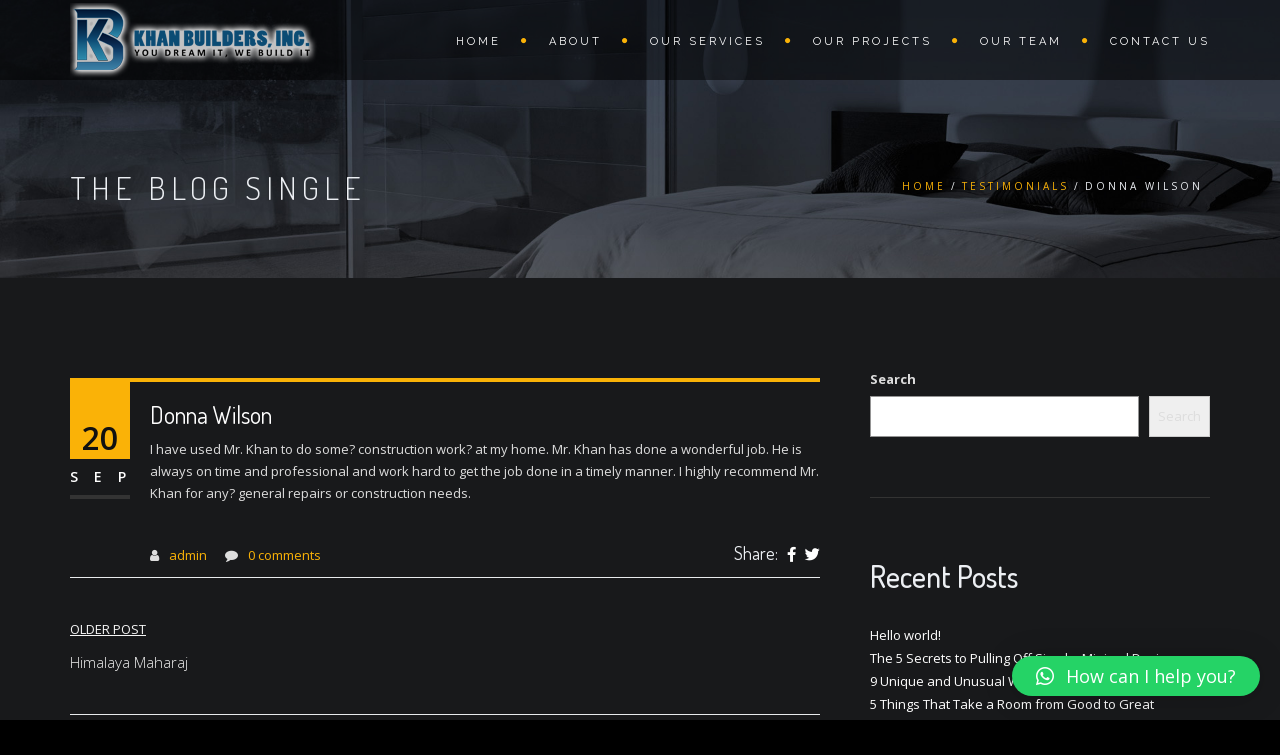

--- FILE ---
content_type: text/html; charset=UTF-8
request_url: https://khanbuildersinc.com/testimonial/onna-wilson/
body_size: 17916
content:
<!DOCTYPE html>
<!--[if IE 7]>
<html class="ie ie7" dir="ltr" lang="en-US"
	prefix="og: https://ogp.me/ns#" >
<![endif]-->
<!--[if gte IE 8]>
<html class="ie ie8 no-js lt-ie9" dir="ltr" lang="en-US"
	prefix="og: https://ogp.me/ns#" >    
<![endif]-->    
<!--[if !(IE 7) | !(gte IE 8) ]><!-->
<html dir="ltr" lang="en-US"
	prefix="og: https://ogp.me/ns#" >
<!--<![endif]-->
<head>
	<meta charset="UTF-8">
	<meta name="viewport" content="width=device-width, initial-scale=1, maximum-scale=1">
	<link rel="profile" href="http://gmpg.org/xfn/11">
	<link rel="pingback" href="https://khanbuildersinc.com/xmlrpc.php">	
	
    <!-- Favicons
    ================================================== -->
    <link rel="shortcut icon" type="image/x-icon" href="https://khanbuildersinc.com/wp-content/uploads/2022/06/log.png">	
	
<title>Donna Wilson - Khan Builders Inc</title>
	<style>img:is([sizes="auto" i], [sizes^="auto," i]) { contain-intrinsic-size: 3000px 1500px }</style>
	
		<!-- All in One SEO 4.3.8 - aioseo.com -->
		<meta name="description" content="I have used Mr. Khan to do some? construction work? at my home. Mr. Khan has done a wonderful job. He is always on time and professional and work hard to get the job done in a timely manner. I highly recommend Mr. Khan for any? general repairs or construction needs." />
		<meta name="robots" content="max-image-preview:large" />
		<link rel="canonical" href="https://khanbuildersinc.com/testimonial/onna-wilson/" />
		<meta name="generator" content="All in One SEO (AIOSEO) 4.3.8" />
		<meta property="og:locale" content="en_US" />
		<meta property="og:site_name" content="Khan Builders Inc - Your Dream It, We Build It" />
		<meta property="og:type" content="article" />
		<meta property="og:title" content="Donna Wilson - Khan Builders Inc" />
		<meta property="og:description" content="I have used Mr. Khan to do some? construction work? at my home. Mr. Khan has done a wonderful job. He is always on time and professional and work hard to get the job done in a timely manner. I highly recommend Mr. Khan for any? general repairs or construction needs." />
		<meta property="og:url" content="https://khanbuildersinc.com/testimonial/onna-wilson/" />
		<meta property="article:published_time" content="2022-09-20T12:01:28+00:00" />
		<meta property="article:modified_time" content="2022-09-20T12:03:10+00:00" />
		<meta name="twitter:card" content="summary" />
		<meta name="twitter:title" content="Donna Wilson - Khan Builders Inc" />
		<meta name="twitter:description" content="I have used Mr. Khan to do some? construction work? at my home. Mr. Khan has done a wonderful job. He is always on time and professional and work hard to get the job done in a timely manner. I highly recommend Mr. Khan for any? general repairs or construction needs." />
		<script type="application/ld+json" class="aioseo-schema">
			{"@context":"https:\/\/schema.org","@graph":[{"@type":"BreadcrumbList","@id":"https:\/\/khanbuildersinc.com\/testimonial\/onna-wilson\/#breadcrumblist","itemListElement":[{"@type":"ListItem","@id":"https:\/\/khanbuildersinc.com\/#listItem","position":1,"item":{"@type":"WebPage","@id":"https:\/\/khanbuildersinc.com\/","name":"Home","description":"Khan Builders is a privately held construction company based in Miramar, FL. We offer services to homes and businesses across the area. Call to get started!","url":"https:\/\/khanbuildersinc.com\/"},"nextItem":"https:\/\/khanbuildersinc.com\/testimonial\/onna-wilson\/#listItem"},{"@type":"ListItem","@id":"https:\/\/khanbuildersinc.com\/testimonial\/onna-wilson\/#listItem","position":2,"item":{"@type":"WebPage","@id":"https:\/\/khanbuildersinc.com\/testimonial\/onna-wilson\/","name":"Donna Wilson","description":"I have used Mr. Khan to do some? construction work? at my home. Mr. Khan has done a wonderful job. He is always on time and professional and work hard to get the job done in a timely manner. I highly recommend Mr. Khan for any? general repairs or construction needs.","url":"https:\/\/khanbuildersinc.com\/testimonial\/onna-wilson\/"},"previousItem":"https:\/\/khanbuildersinc.com\/#listItem"}]},{"@type":"Organization","@id":"https:\/\/khanbuildersinc.com\/#organization","name":"Khan Builders, Inc","url":"https:\/\/khanbuildersinc.com\/"},{"@type":"Person","@id":"https:\/\/khanbuildersinc.com\/author\/admin\/#author","url":"https:\/\/khanbuildersinc.com\/author\/admin\/","name":"admin","image":{"@type":"ImageObject","@id":"https:\/\/khanbuildersinc.com\/testimonial\/onna-wilson\/#authorImage","url":"https:\/\/secure.gravatar.com\/avatar\/de1008077f8e1ca4096ad7e83fa31fc4b8587a7352b062bbca9dfe8c1826d0a3?s=96&d=mm&r=g","width":96,"height":96,"caption":"admin"}},{"@type":"WebPage","@id":"https:\/\/khanbuildersinc.com\/testimonial\/onna-wilson\/#webpage","url":"https:\/\/khanbuildersinc.com\/testimonial\/onna-wilson\/","name":"Donna Wilson - Khan Builders Inc","description":"I have used Mr. Khan to do some? construction work? at my home. Mr. Khan has done a wonderful job. He is always on time and professional and work hard to get the job done in a timely manner. I highly recommend Mr. Khan for any? general repairs or construction needs.","inLanguage":"en-US","isPartOf":{"@id":"https:\/\/khanbuildersinc.com\/#website"},"breadcrumb":{"@id":"https:\/\/khanbuildersinc.com\/testimonial\/onna-wilson\/#breadcrumblist"},"author":{"@id":"https:\/\/khanbuildersinc.com\/author\/admin\/#author"},"creator":{"@id":"https:\/\/khanbuildersinc.com\/author\/admin\/#author"},"datePublished":"2022-09-20T12:01:28+00:00","dateModified":"2022-09-20T12:03:10+00:00"},{"@type":"WebSite","@id":"https:\/\/khanbuildersinc.com\/#website","url":"https:\/\/khanbuildersinc.com\/","name":"Khan Builders Inc","description":"Your Dream It, We Build It","inLanguage":"en-US","publisher":{"@id":"https:\/\/khanbuildersinc.com\/#organization"}}]}
		</script>
		<!-- All in One SEO -->

<link rel='dns-prefetch' href='//maps.googleapis.com' />
<link rel='dns-prefetch' href='//fonts.googleapis.com' />
<link rel="alternate" type="application/rss+xml" title="Khan Builders Inc &raquo; Feed" href="https://khanbuildersinc.com/feed/" />
<link rel="alternate" type="application/rss+xml" title="Khan Builders Inc &raquo; Comments Feed" href="https://khanbuildersinc.com/comments/feed/" />
<link rel="alternate" type="application/rss+xml" title="Khan Builders Inc &raquo; Donna Wilson Comments Feed" href="https://khanbuildersinc.com/testimonial/onna-wilson/feed/" />
<script type="text/javascript">
/* <![CDATA[ */
window._wpemojiSettings = {"baseUrl":"https:\/\/s.w.org\/images\/core\/emoji\/16.0.1\/72x72\/","ext":".png","svgUrl":"https:\/\/s.w.org\/images\/core\/emoji\/16.0.1\/svg\/","svgExt":".svg","source":{"concatemoji":"https:\/\/khanbuildersinc.com\/wp-includes\/js\/wp-emoji-release.min.js?ver=6.8.3"}};
/*! This file is auto-generated */
!function(s,n){var o,i,e;function c(e){try{var t={supportTests:e,timestamp:(new Date).valueOf()};sessionStorage.setItem(o,JSON.stringify(t))}catch(e){}}function p(e,t,n){e.clearRect(0,0,e.canvas.width,e.canvas.height),e.fillText(t,0,0);var t=new Uint32Array(e.getImageData(0,0,e.canvas.width,e.canvas.height).data),a=(e.clearRect(0,0,e.canvas.width,e.canvas.height),e.fillText(n,0,0),new Uint32Array(e.getImageData(0,0,e.canvas.width,e.canvas.height).data));return t.every(function(e,t){return e===a[t]})}function u(e,t){e.clearRect(0,0,e.canvas.width,e.canvas.height),e.fillText(t,0,0);for(var n=e.getImageData(16,16,1,1),a=0;a<n.data.length;a++)if(0!==n.data[a])return!1;return!0}function f(e,t,n,a){switch(t){case"flag":return n(e,"\ud83c\udff3\ufe0f\u200d\u26a7\ufe0f","\ud83c\udff3\ufe0f\u200b\u26a7\ufe0f")?!1:!n(e,"\ud83c\udde8\ud83c\uddf6","\ud83c\udde8\u200b\ud83c\uddf6")&&!n(e,"\ud83c\udff4\udb40\udc67\udb40\udc62\udb40\udc65\udb40\udc6e\udb40\udc67\udb40\udc7f","\ud83c\udff4\u200b\udb40\udc67\u200b\udb40\udc62\u200b\udb40\udc65\u200b\udb40\udc6e\u200b\udb40\udc67\u200b\udb40\udc7f");case"emoji":return!a(e,"\ud83e\udedf")}return!1}function g(e,t,n,a){var r="undefined"!=typeof WorkerGlobalScope&&self instanceof WorkerGlobalScope?new OffscreenCanvas(300,150):s.createElement("canvas"),o=r.getContext("2d",{willReadFrequently:!0}),i=(o.textBaseline="top",o.font="600 32px Arial",{});return e.forEach(function(e){i[e]=t(o,e,n,a)}),i}function t(e){var t=s.createElement("script");t.src=e,t.defer=!0,s.head.appendChild(t)}"undefined"!=typeof Promise&&(o="wpEmojiSettingsSupports",i=["flag","emoji"],n.supports={everything:!0,everythingExceptFlag:!0},e=new Promise(function(e){s.addEventListener("DOMContentLoaded",e,{once:!0})}),new Promise(function(t){var n=function(){try{var e=JSON.parse(sessionStorage.getItem(o));if("object"==typeof e&&"number"==typeof e.timestamp&&(new Date).valueOf()<e.timestamp+604800&&"object"==typeof e.supportTests)return e.supportTests}catch(e){}return null}();if(!n){if("undefined"!=typeof Worker&&"undefined"!=typeof OffscreenCanvas&&"undefined"!=typeof URL&&URL.createObjectURL&&"undefined"!=typeof Blob)try{var e="postMessage("+g.toString()+"("+[JSON.stringify(i),f.toString(),p.toString(),u.toString()].join(",")+"));",a=new Blob([e],{type:"text/javascript"}),r=new Worker(URL.createObjectURL(a),{name:"wpTestEmojiSupports"});return void(r.onmessage=function(e){c(n=e.data),r.terminate(),t(n)})}catch(e){}c(n=g(i,f,p,u))}t(n)}).then(function(e){for(var t in e)n.supports[t]=e[t],n.supports.everything=n.supports.everything&&n.supports[t],"flag"!==t&&(n.supports.everythingExceptFlag=n.supports.everythingExceptFlag&&n.supports[t]);n.supports.everythingExceptFlag=n.supports.everythingExceptFlag&&!n.supports.flag,n.DOMReady=!1,n.readyCallback=function(){n.DOMReady=!0}}).then(function(){return e}).then(function(){var e;n.supports.everything||(n.readyCallback(),(e=n.source||{}).concatemoji?t(e.concatemoji):e.wpemoji&&e.twemoji&&(t(e.twemoji),t(e.wpemoji)))}))}((window,document),window._wpemojiSettings);
/* ]]> */
</script>

<style id='wp-emoji-styles-inline-css' type='text/css'>

	img.wp-smiley, img.emoji {
		display: inline !important;
		border: none !important;
		box-shadow: none !important;
		height: 1em !important;
		width: 1em !important;
		margin: 0 0.07em !important;
		vertical-align: -0.1em !important;
		background: none !important;
		padding: 0 !important;
	}
</style>
<link rel='stylesheet' id='wp-block-library-css' href='https://khanbuildersinc.com/wp-includes/css/dist/block-library/style.min.css?ver=6.8.3' type='text/css' media='all' />
<style id='wp-block-library-theme-inline-css' type='text/css'>
.wp-block-audio :where(figcaption){color:#555;font-size:13px;text-align:center}.is-dark-theme .wp-block-audio :where(figcaption){color:#ffffffa6}.wp-block-audio{margin:0 0 1em}.wp-block-code{border:1px solid #ccc;border-radius:4px;font-family:Menlo,Consolas,monaco,monospace;padding:.8em 1em}.wp-block-embed :where(figcaption){color:#555;font-size:13px;text-align:center}.is-dark-theme .wp-block-embed :where(figcaption){color:#ffffffa6}.wp-block-embed{margin:0 0 1em}.blocks-gallery-caption{color:#555;font-size:13px;text-align:center}.is-dark-theme .blocks-gallery-caption{color:#ffffffa6}:root :where(.wp-block-image figcaption){color:#555;font-size:13px;text-align:center}.is-dark-theme :root :where(.wp-block-image figcaption){color:#ffffffa6}.wp-block-image{margin:0 0 1em}.wp-block-pullquote{border-bottom:4px solid;border-top:4px solid;color:currentColor;margin-bottom:1.75em}.wp-block-pullquote cite,.wp-block-pullquote footer,.wp-block-pullquote__citation{color:currentColor;font-size:.8125em;font-style:normal;text-transform:uppercase}.wp-block-quote{border-left:.25em solid;margin:0 0 1.75em;padding-left:1em}.wp-block-quote cite,.wp-block-quote footer{color:currentColor;font-size:.8125em;font-style:normal;position:relative}.wp-block-quote:where(.has-text-align-right){border-left:none;border-right:.25em solid;padding-left:0;padding-right:1em}.wp-block-quote:where(.has-text-align-center){border:none;padding-left:0}.wp-block-quote.is-large,.wp-block-quote.is-style-large,.wp-block-quote:where(.is-style-plain){border:none}.wp-block-search .wp-block-search__label{font-weight:700}.wp-block-search__button{border:1px solid #ccc;padding:.375em .625em}:where(.wp-block-group.has-background){padding:1.25em 2.375em}.wp-block-separator.has-css-opacity{opacity:.4}.wp-block-separator{border:none;border-bottom:2px solid;margin-left:auto;margin-right:auto}.wp-block-separator.has-alpha-channel-opacity{opacity:1}.wp-block-separator:not(.is-style-wide):not(.is-style-dots){width:100px}.wp-block-separator.has-background:not(.is-style-dots){border-bottom:none;height:1px}.wp-block-separator.has-background:not(.is-style-wide):not(.is-style-dots){height:2px}.wp-block-table{margin:0 0 1em}.wp-block-table td,.wp-block-table th{word-break:normal}.wp-block-table :where(figcaption){color:#555;font-size:13px;text-align:center}.is-dark-theme .wp-block-table :where(figcaption){color:#ffffffa6}.wp-block-video :where(figcaption){color:#555;font-size:13px;text-align:center}.is-dark-theme .wp-block-video :where(figcaption){color:#ffffffa6}.wp-block-video{margin:0 0 1em}:root :where(.wp-block-template-part.has-background){margin-bottom:0;margin-top:0;padding:1.25em 2.375em}
</style>
<style id='classic-theme-styles-inline-css' type='text/css'>
/*! This file is auto-generated */
.wp-block-button__link{color:#fff;background-color:#32373c;border-radius:9999px;box-shadow:none;text-decoration:none;padding:calc(.667em + 2px) calc(1.333em + 2px);font-size:1.125em}.wp-block-file__button{background:#32373c;color:#fff;text-decoration:none}
</style>
<link rel='stylesheet' id='wc-blocks-vendors-style-css' href='https://khanbuildersinc.com/wp-content/plugins/woocommerce/packages/woocommerce-blocks/build/wc-blocks-vendors-style.css?ver=9.6.6' type='text/css' media='all' />
<link rel='stylesheet' id='wc-blocks-style-css' href='https://khanbuildersinc.com/wp-content/plugins/woocommerce/packages/woocommerce-blocks/build/wc-blocks-style.css?ver=9.6.6' type='text/css' media='all' />
<style id='global-styles-inline-css' type='text/css'>
:root{--wp--preset--aspect-ratio--square: 1;--wp--preset--aspect-ratio--4-3: 4/3;--wp--preset--aspect-ratio--3-4: 3/4;--wp--preset--aspect-ratio--3-2: 3/2;--wp--preset--aspect-ratio--2-3: 2/3;--wp--preset--aspect-ratio--16-9: 16/9;--wp--preset--aspect-ratio--9-16: 9/16;--wp--preset--color--black: #000000;--wp--preset--color--cyan-bluish-gray: #abb8c3;--wp--preset--color--white: #ffffff;--wp--preset--color--pale-pink: #f78da7;--wp--preset--color--vivid-red: #cf2e2e;--wp--preset--color--luminous-vivid-orange: #ff6900;--wp--preset--color--luminous-vivid-amber: #fcb900;--wp--preset--color--light-green-cyan: #7bdcb5;--wp--preset--color--vivid-green-cyan: #00d084;--wp--preset--color--pale-cyan-blue: #8ed1fc;--wp--preset--color--vivid-cyan-blue: #0693e3;--wp--preset--color--vivid-purple: #9b51e0;--wp--preset--gradient--vivid-cyan-blue-to-vivid-purple: linear-gradient(135deg,rgba(6,147,227,1) 0%,rgb(155,81,224) 100%);--wp--preset--gradient--light-green-cyan-to-vivid-green-cyan: linear-gradient(135deg,rgb(122,220,180) 0%,rgb(0,208,130) 100%);--wp--preset--gradient--luminous-vivid-amber-to-luminous-vivid-orange: linear-gradient(135deg,rgba(252,185,0,1) 0%,rgba(255,105,0,1) 100%);--wp--preset--gradient--luminous-vivid-orange-to-vivid-red: linear-gradient(135deg,rgba(255,105,0,1) 0%,rgb(207,46,46) 100%);--wp--preset--gradient--very-light-gray-to-cyan-bluish-gray: linear-gradient(135deg,rgb(238,238,238) 0%,rgb(169,184,195) 100%);--wp--preset--gradient--cool-to-warm-spectrum: linear-gradient(135deg,rgb(74,234,220) 0%,rgb(151,120,209) 20%,rgb(207,42,186) 40%,rgb(238,44,130) 60%,rgb(251,105,98) 80%,rgb(254,248,76) 100%);--wp--preset--gradient--blush-light-purple: linear-gradient(135deg,rgb(255,206,236) 0%,rgb(152,150,240) 100%);--wp--preset--gradient--blush-bordeaux: linear-gradient(135deg,rgb(254,205,165) 0%,rgb(254,45,45) 50%,rgb(107,0,62) 100%);--wp--preset--gradient--luminous-dusk: linear-gradient(135deg,rgb(255,203,112) 0%,rgb(199,81,192) 50%,rgb(65,88,208) 100%);--wp--preset--gradient--pale-ocean: linear-gradient(135deg,rgb(255,245,203) 0%,rgb(182,227,212) 50%,rgb(51,167,181) 100%);--wp--preset--gradient--electric-grass: linear-gradient(135deg,rgb(202,248,128) 0%,rgb(113,206,126) 100%);--wp--preset--gradient--midnight: linear-gradient(135deg,rgb(2,3,129) 0%,rgb(40,116,252) 100%);--wp--preset--font-size--small: 13px;--wp--preset--font-size--medium: 20px;--wp--preset--font-size--large: 36px;--wp--preset--font-size--x-large: 42px;--wp--preset--spacing--20: 0.44rem;--wp--preset--spacing--30: 0.67rem;--wp--preset--spacing--40: 1rem;--wp--preset--spacing--50: 1.5rem;--wp--preset--spacing--60: 2.25rem;--wp--preset--spacing--70: 3.38rem;--wp--preset--spacing--80: 5.06rem;--wp--preset--shadow--natural: 6px 6px 9px rgba(0, 0, 0, 0.2);--wp--preset--shadow--deep: 12px 12px 50px rgba(0, 0, 0, 0.4);--wp--preset--shadow--sharp: 6px 6px 0px rgba(0, 0, 0, 0.2);--wp--preset--shadow--outlined: 6px 6px 0px -3px rgba(255, 255, 255, 1), 6px 6px rgba(0, 0, 0, 1);--wp--preset--shadow--crisp: 6px 6px 0px rgba(0, 0, 0, 1);}:where(.is-layout-flex){gap: 0.5em;}:where(.is-layout-grid){gap: 0.5em;}body .is-layout-flex{display: flex;}.is-layout-flex{flex-wrap: wrap;align-items: center;}.is-layout-flex > :is(*, div){margin: 0;}body .is-layout-grid{display: grid;}.is-layout-grid > :is(*, div){margin: 0;}:where(.wp-block-columns.is-layout-flex){gap: 2em;}:where(.wp-block-columns.is-layout-grid){gap: 2em;}:where(.wp-block-post-template.is-layout-flex){gap: 1.25em;}:where(.wp-block-post-template.is-layout-grid){gap: 1.25em;}.has-black-color{color: var(--wp--preset--color--black) !important;}.has-cyan-bluish-gray-color{color: var(--wp--preset--color--cyan-bluish-gray) !important;}.has-white-color{color: var(--wp--preset--color--white) !important;}.has-pale-pink-color{color: var(--wp--preset--color--pale-pink) !important;}.has-vivid-red-color{color: var(--wp--preset--color--vivid-red) !important;}.has-luminous-vivid-orange-color{color: var(--wp--preset--color--luminous-vivid-orange) !important;}.has-luminous-vivid-amber-color{color: var(--wp--preset--color--luminous-vivid-amber) !important;}.has-light-green-cyan-color{color: var(--wp--preset--color--light-green-cyan) !important;}.has-vivid-green-cyan-color{color: var(--wp--preset--color--vivid-green-cyan) !important;}.has-pale-cyan-blue-color{color: var(--wp--preset--color--pale-cyan-blue) !important;}.has-vivid-cyan-blue-color{color: var(--wp--preset--color--vivid-cyan-blue) !important;}.has-vivid-purple-color{color: var(--wp--preset--color--vivid-purple) !important;}.has-black-background-color{background-color: var(--wp--preset--color--black) !important;}.has-cyan-bluish-gray-background-color{background-color: var(--wp--preset--color--cyan-bluish-gray) !important;}.has-white-background-color{background-color: var(--wp--preset--color--white) !important;}.has-pale-pink-background-color{background-color: var(--wp--preset--color--pale-pink) !important;}.has-vivid-red-background-color{background-color: var(--wp--preset--color--vivid-red) !important;}.has-luminous-vivid-orange-background-color{background-color: var(--wp--preset--color--luminous-vivid-orange) !important;}.has-luminous-vivid-amber-background-color{background-color: var(--wp--preset--color--luminous-vivid-amber) !important;}.has-light-green-cyan-background-color{background-color: var(--wp--preset--color--light-green-cyan) !important;}.has-vivid-green-cyan-background-color{background-color: var(--wp--preset--color--vivid-green-cyan) !important;}.has-pale-cyan-blue-background-color{background-color: var(--wp--preset--color--pale-cyan-blue) !important;}.has-vivid-cyan-blue-background-color{background-color: var(--wp--preset--color--vivid-cyan-blue) !important;}.has-vivid-purple-background-color{background-color: var(--wp--preset--color--vivid-purple) !important;}.has-black-border-color{border-color: var(--wp--preset--color--black) !important;}.has-cyan-bluish-gray-border-color{border-color: var(--wp--preset--color--cyan-bluish-gray) !important;}.has-white-border-color{border-color: var(--wp--preset--color--white) !important;}.has-pale-pink-border-color{border-color: var(--wp--preset--color--pale-pink) !important;}.has-vivid-red-border-color{border-color: var(--wp--preset--color--vivid-red) !important;}.has-luminous-vivid-orange-border-color{border-color: var(--wp--preset--color--luminous-vivid-orange) !important;}.has-luminous-vivid-amber-border-color{border-color: var(--wp--preset--color--luminous-vivid-amber) !important;}.has-light-green-cyan-border-color{border-color: var(--wp--preset--color--light-green-cyan) !important;}.has-vivid-green-cyan-border-color{border-color: var(--wp--preset--color--vivid-green-cyan) !important;}.has-pale-cyan-blue-border-color{border-color: var(--wp--preset--color--pale-cyan-blue) !important;}.has-vivid-cyan-blue-border-color{border-color: var(--wp--preset--color--vivid-cyan-blue) !important;}.has-vivid-purple-border-color{border-color: var(--wp--preset--color--vivid-purple) !important;}.has-vivid-cyan-blue-to-vivid-purple-gradient-background{background: var(--wp--preset--gradient--vivid-cyan-blue-to-vivid-purple) !important;}.has-light-green-cyan-to-vivid-green-cyan-gradient-background{background: var(--wp--preset--gradient--light-green-cyan-to-vivid-green-cyan) !important;}.has-luminous-vivid-amber-to-luminous-vivid-orange-gradient-background{background: var(--wp--preset--gradient--luminous-vivid-amber-to-luminous-vivid-orange) !important;}.has-luminous-vivid-orange-to-vivid-red-gradient-background{background: var(--wp--preset--gradient--luminous-vivid-orange-to-vivid-red) !important;}.has-very-light-gray-to-cyan-bluish-gray-gradient-background{background: var(--wp--preset--gradient--very-light-gray-to-cyan-bluish-gray) !important;}.has-cool-to-warm-spectrum-gradient-background{background: var(--wp--preset--gradient--cool-to-warm-spectrum) !important;}.has-blush-light-purple-gradient-background{background: var(--wp--preset--gradient--blush-light-purple) !important;}.has-blush-bordeaux-gradient-background{background: var(--wp--preset--gradient--blush-bordeaux) !important;}.has-luminous-dusk-gradient-background{background: var(--wp--preset--gradient--luminous-dusk) !important;}.has-pale-ocean-gradient-background{background: var(--wp--preset--gradient--pale-ocean) !important;}.has-electric-grass-gradient-background{background: var(--wp--preset--gradient--electric-grass) !important;}.has-midnight-gradient-background{background: var(--wp--preset--gradient--midnight) !important;}.has-small-font-size{font-size: var(--wp--preset--font-size--small) !important;}.has-medium-font-size{font-size: var(--wp--preset--font-size--medium) !important;}.has-large-font-size{font-size: var(--wp--preset--font-size--large) !important;}.has-x-large-font-size{font-size: var(--wp--preset--font-size--x-large) !important;}
:where(.wp-block-post-template.is-layout-flex){gap: 1.25em;}:where(.wp-block-post-template.is-layout-grid){gap: 1.25em;}
:where(.wp-block-columns.is-layout-flex){gap: 2em;}:where(.wp-block-columns.is-layout-grid){gap: 2em;}
:root :where(.wp-block-pullquote){font-size: 1.5em;line-height: 1.6;}
</style>
<link rel='stylesheet' id='contact-form-7-css' href='https://khanbuildersinc.com/wp-content/plugins/contact-form-7/includes/css/styles.css?ver=5.7.6' type='text/css' media='all' />
<link rel='stylesheet' id='redux-extendify-styles-css' href='https://khanbuildersinc.com/wp-content/plugins/redux-framework/redux-core/assets/css/extendify-utilities.css?ver=4.4.1' type='text/css' media='all' />
<link rel='stylesheet' id='woocommerce-layout-css' href='https://khanbuildersinc.com/wp-content/plugins/woocommerce/assets/css/woocommerce-layout.css?ver=7.5.1' type='text/css' media='all' />
<link rel='stylesheet' id='woocommerce-smallscreen-css' href='https://khanbuildersinc.com/wp-content/plugins/woocommerce/assets/css/woocommerce-smallscreen.css?ver=7.5.1' type='text/css' media='only screen and (max-width: 768px)' />
<link rel='stylesheet' id='woocommerce-general-css' href='https://khanbuildersinc.com/wp-content/plugins/woocommerce/assets/css/woocommerce.css?ver=7.5.1' type='text/css' media='all' />
<style id='woocommerce-inline-inline-css' type='text/css'>
.woocommerce form .form-row .required { visibility: visible; }
</style>
<link rel='stylesheet' id='archi-fonts-css' href='https://fonts.googleapis.com/css?family=Allura%7CDosis%3A200%2C300%2C400%2C500%2C600%2C700%2C800%7CMontserrat%3A100%2C100i%2C200%2C200i%2C300%2C300i%2C400%2C400i%2C500%2C500i%2C600%2C600i%2C700%2C700i%2C800%2C800i%2C900%2C900i%7COpen+Sans%3A300%2C300i%2C400%2C400i%2C600%2C600i%2C700%2C700i%2C800%2C800i%7CPT+Sans%3A400%2C400i%2C700%2C700i%7CRaleway%3A100%2C100i%2C200%2C200i%2C300%2C300i%2C400%2C400i%2C500%2C500i%2C600%2C600i%2C700%2C700i%2C800%2C800i%2C900%2C900i%7CRoboto+Slab%3A100%2C300%2C400%2C700&#038;subset=cyrillic%2Ccyrillic-ext%2Cgreek%2Cgreek-ext%2Clatin-ext%2Cvietnamese' type='text/css' media='all' />
<link rel='stylesheet' id='archi-bootstrap-css' href='https://khanbuildersinc.com/wp-content/themes/archi/css/bootstrap.css?ver=6.8.3' type='text/css' media='all' />
<link rel='stylesheet' id='archi-jpreloader-css' href='https://khanbuildersinc.com/wp-content/themes/archi/css/jpreloader.css?ver=6.8.3' type='text/css' media='all' />
<link rel='stylesheet' id='archi-animate-css' href='https://khanbuildersinc.com/wp-content/themes/archi/css/animate.css?ver=6.8.3' type='text/css' media='all' />
<link rel='stylesheet' id='archi-plugin-css' href='https://khanbuildersinc.com/wp-content/themes/archi/css/plugin.css?ver=6.8.3' type='text/css' media='all' />
<link rel='stylesheet' id='vc_font_awesome_5_shims-css' href='https://khanbuildersinc.com/wp-content/plugins/js_composer/assets/lib/bower/font-awesome/css/v4-shims.min.css?ver=6.9.0' type='text/css' media='all' />
<link rel='stylesheet' id='vc_font_awesome_5-css' href='https://khanbuildersinc.com/wp-content/plugins/js_composer/assets/lib/bower/font-awesome/css/all.min.css?ver=6.9.0' type='text/css' media='all' />
<link rel='stylesheet' id='archi-awesome-font-css' href='https://khanbuildersinc.com/wp-content/themes/archi/fonts/font-awesome/css/font-awesome.css?ver=6.8.3' type='text/css' media='all' />
<link rel='stylesheet' id='archi-et-line-font-css' href='https://khanbuildersinc.com/wp-content/themes/archi/fonts/et-line-font/style.css?ver=6.8.3' type='text/css' media='all' />
<link rel='stylesheet' id='archi-elegant-font-css' href='https://khanbuildersinc.com/wp-content/themes/archi/fonts/elegant-font/style.css?ver=6.8.3' type='text/css' media='all' />
<link rel='stylesheet' id='archi-YTPlayer-css' href='https://khanbuildersinc.com/wp-content/themes/archi/css/jquery.mb.YTPlayer.min.css?ver=6.8.3' type='text/css' media='all' />
<link rel='stylesheet' id='archi-style-css' href='https://khanbuildersinc.com/wp-content/themes/archi/style.css?ver=4.3.5.2' type='text/css' media='all' />
<link rel='stylesheet' id='archi-block-style-css' href='https://khanbuildersinc.com/wp-content/themes/archi/css/blocks.css?ver=6.8.3' type='text/css' media='all' />
<link rel='stylesheet' id='archi-woocommerce-css' href='https://khanbuildersinc.com/wp-content/themes/archi/css/woocommerce.css?ver=6.8.3' type='text/css' media='all' />
<link rel='stylesheet' id='archi-twentytwenty-css' href='https://khanbuildersinc.com/wp-content/themes/archi/css/twentytwenty.css?ver=6.8.3' type='text/css' media='all' />
<!--[if gte IE 8]>
<link rel='stylesheet' id='archi-theme-new-ie-css' href='https://khanbuildersinc.com/wp-content/themes/archi/css/new-ie.css?ver=6.8.3' type='text/css' media='all' />
<![endif]-->
<link rel='stylesheet' id='qlwapp-css' href='https://khanbuildersinc.com/wp-content/plugins/wp-whatsapp-chat/build/frontend/css/style.css?ver=7.0.8' type='text/css' media='all' />
<script type="text/javascript" src="https://khanbuildersinc.com/wp-includes/js/jquery/jquery.min.js?ver=3.7.1" id="jquery-core-js"></script>
<script type="text/javascript" src="https://khanbuildersinc.com/wp-includes/js/jquery/jquery-migrate.min.js?ver=3.4.1" id="jquery-migrate-js"></script>
<script type="text/javascript" src="https://khanbuildersinc.com/wp-content/plugins/woocommerce/assets/js/jquery-blockui/jquery.blockUI.min.js?ver=2.7.0-wc.7.5.1" id="jquery-blockui-js"></script>
<script type="text/javascript" id="wc-add-to-cart-js-extra">
/* <![CDATA[ */
var wc_add_to_cart_params = {"ajax_url":"\/wp-admin\/admin-ajax.php","wc_ajax_url":"\/?wc-ajax=%%endpoint%%","i18n_view_cart":"View cart","cart_url":"https:\/\/khanbuildersinc.com\/cart\/","is_cart":"","cart_redirect_after_add":"no"};
/* ]]> */
</script>
<script type="text/javascript" src="https://khanbuildersinc.com/wp-content/plugins/woocommerce/assets/js/frontend/add-to-cart.min.js?ver=7.5.1" id="wc-add-to-cart-js"></script>
<script type="text/javascript" src="https://khanbuildersinc.com/wp-content/plugins/js_composer/assets/js/vendors/woocommerce-add-to-cart.js?ver=6.9.0" id="vc_woocommerce-add-to-cart-js-js"></script>
<script type="text/javascript" src="https://maps.googleapis.com/maps/api/js?key=AIzaSyDZJDaC3vVJjxIi2QHgdctp3Acq8UR2Fgk&amp;ver=6.8.3" id="archi-maps-js-js"></script>
<script type="text/javascript" src="https://khanbuildersinc.com/wp-content/themes/archi/js/maplace.js?ver=6.8.3" id="archi-maplace-js"></script>
<script type="text/javascript" src="https://khanbuildersinc.com/wp-content/themes/archi/js/jquery.malihu.PageScroll2id.js?ver=6.8.3" id="archi-PageScroll2id-js"></script>
<link rel="https://api.w.org/" href="https://khanbuildersinc.com/wp-json/" /><link rel="EditURI" type="application/rsd+xml" title="RSD" href="https://khanbuildersinc.com/xmlrpc.php?rsd" />
<meta name="generator" content="WordPress 6.8.3" />
<meta name="generator" content="WooCommerce 7.5.1" />
<link rel='shortlink' href='https://khanbuildersinc.com/?p=1742' />
<link rel="alternate" title="oEmbed (JSON)" type="application/json+oembed" href="https://khanbuildersinc.com/wp-json/oembed/1.0/embed?url=https%3A%2F%2Fkhanbuildersinc.com%2Ftestimonial%2Fonna-wilson%2F" />
<link rel="alternate" title="oEmbed (XML)" type="text/xml+oembed" href="https://khanbuildersinc.com/wp-json/oembed/1.0/embed?url=https%3A%2F%2Fkhanbuildersinc.com%2Ftestimonial%2Fonna-wilson%2F&#038;format=xml" />
<!-- Global site tag (gtag.js) - Google Analytics -->
<script async src="https://www.googletagmanager.com/gtag/js?id=UA-97159562-127"></script>
<script>
  window.dataLayer = window.dataLayer || [];
  function gtag(){dataLayer.push(arguments);}
  gtag('js', new Date());

  gtag('config', 'UA-83353392-165');
  gtag('config', 'G-HMQHTJTQN6');
</script>

<meta name="google-site-verification" content="nbXaz_bgTuSgz9rWlkmYTzIMY9PrgTTxW_URO-Nac9Q" />

<script type='application/ld+json'> 
{
  "@context": "http://www.schema.org",
  "@type": "HomeAndConstructionBusiness",
  "name": "Khan Builders, Inc",
  "url": "https://khanbuildersinc.com/",
  "logo": "https://khanbuildersinc.com/wp-content/uploads/2022/06/logo.png",
  "description": "Khan Builders is a privately held construction company based in Miramar, FL. ",
  "address": {
    "@type": "PostalAddress",
    "addressLocality": "Miramar",
    "addressRegion": "FL",
    "postalCode": "33025",
    "addressCountry": "USA"
  },
  "hasMap": "https://www.google.com/maps/place/Khan+Builders+INC/@26.0102563,-80.2553449,15z/data=!4m5!3m4!1s0x0:0x4cd18f1a0b17be19!8m2!3d26.0101055!4d-80.2553411",
  "openingHours": "Mo, Tu, We, Th, Fr, Su 08:00-18:00",
  "contactPoint": {
    "@type": "ContactPoint",
    "telephone": "(754) 215-9650",
    "contactType": "Business Phone"
  }
}
 </script><meta name="generator" content="Redux 4.4.1" /><!-- Analytics by WP Statistics v14.9.4 - https://wp-statistics.com/ -->
        
    <style type="text/css">    	
					/* Preload Colors */
			#jpreOverlay {background-color: #000000;}
			#jprePercentage {color: #111111;}
			#jpreBar{background-color: #FAB207;}
			.royal_preloader, html {background-color: #000000;}
		
		/* Subheader Colors */
		#subheader{
							background-image:url(https://khanbuildersinc.com/wp-content/themes/archi/images/subheader-1.jpg); 
						background-color:#222222;
		}
		#subheader h1, #subheader h4, #subheader .crumb {
			color: #ECEFF3;
		}	

		
			

		#mainmenu li a:after, #mainmenu li a.mPS2id-highlight, .mainmenu li a.mPS2id-highlight, .de-navbar-left header .mainmenu > li > a:hover,
		header.smaller #mainmenu li a.mPS2id-highlight {
			color: #FAB207;
		}
		nav ul#mainmenu > li.current-menu-ancestor > a, .mainmenu li.current-menu-item > a, nav ul.mainmenu > li.current-menu-ancestor > a, 
		#mainmenu > li > a:hover, #mainmenu > li.current-menu-item > a, header.smaller #mainmenu > li > a:hover, header.smaller #mainmenu > li.current-menu-item > a {
			color: #FAB207;opacity:1;
		}
		#mainmenu li.current-menu-ancestor li.current-menu-ancestor > a, #mainmenu li li.active > a,
		header.smaller #mainmenu li li a:hover, #mainmenu li li a:hover {
			background-color: #FAB207;color:#111;			
		}

		/*Topbar Border Bottom Color */
		header .info {
			border-bottom-color: rgba(255,255,255,0.2);
			color: #FFFFFF;
		}
		header .info ul.social-list li i {
			color: #FFFFFF;
		}

		/* Content Colors */	
		.bg-color, .de_light .bg-fixed.bg-color,
		section.call-to-action,		
		.blog-list .date, .blog-read .date,
		.slider-info .text1,
		.btn-primary, .bg-id-color,
		.pagination .current,
		.pagination .current,
		.pagination .current:hover,
		.pagination .current:hover,
		.pagination .current:focus,
		.pagination .current span:focus, .dropcap,
		.fullwidthbanner-container a.btn,
		.feature-box-big-icon i,
		#testimonial-full, .icon-deco i,
		.blog-list .date-box .day,
		.bloglist .date-box .day,
		.feature-box-small-icon .border,
		.small-border, .team-box .small-border,	.date-post,
		.team-list .small-border,
		.de-team-list .small-border,
		.btn-line:hover,a.btn-line:hover,
		.btn-line.hover,a.btn-line.hover,
		.owl-arrow span, .de-progress .progress-bar,
		#btn-close-x:hover, .box-fx .info, .de_testi blockquote:before,
		.menu-sidebar-menu-container ul li.current_page_item a,
		.widget_nav_menu ul#services-list li:hover,
		.btn-more, .widget .small-border,
		.product img:hover, #btn-search, .form-submit #submit,
		#wp-calendar tbody td#today,
		.de_tab.tab_steps .de_nav li span,
		#services-list li a:hover,
		.de_light #services-list li.active,
		#services-list li.active, .button.btn.btn-line:hover,.woocommerce #respond input#submit, .woocommerce a.button, 
		.woocommerce button.button, .woocommerce input.button, .woocommerce .widget_price_filter .ui-slider .ui-slider-range,
		.woocommerce .widget_price_filter .ui-slider .ui-slider-handle, .woocommerce .widget_price_filter .ui-slider .ui-slider-handle,
		.woocommerce-cart .wc-proceed-to-checkout a.checkout-button, .woocommerce #respond input#submit.alt, .woocommerce a.button.alt, 
		.woocommerce button.button.alt, .woocommerce input.button.alt, .added_to_cart:hover, #back-to-top, .header-light #menu-btn:hover,
		.owl-theme .owl-controls .owl-buttons div, .mb_YTVTime, .socials-sharing a.socials-item:hover, a.btn-custom,
		header.side-header .social-icons-2 ul li a:hover, .pricing-dark.pricing-box .price-row,
		.mainmenu li li a:hover, #services-list .widget_nav_menu ul.menu > li.current-menu-item > a, #services-list > li.current-menu-item > a, 
		#services-list li li.current-menu-item > a, 
		.pricing-s1 .ribbon, #sidebar .widget .small-border, .portfolio-navigation a:hover {
			background-color:#FAB207;
		}
		.woocommerce-cart .wc-proceed-to-checkout a.checkout-button:hover, .woocommerce #respond input#submit.alt:hover, 
		.woocommerce a.button.alt:hover, .woocommerce button.button.alt:hover, .woocommerce input.button.alt:hover {
			background-color: #DAD8DA;
			color: #5D6F93;
		}
		.post-image .owl-theme .owl-controls .owl-page.active span, .pricing-dark.pricing-box .price-row, 
		.de_light .pricing-dark.pricing-box .price-row {
		   background-color:#FAB207 !important;
		}

					#filters a:hover, .filters a:hover{background-color:#111;}
			#filters li.showchild > a, #filters a.selected, #filters a.selected:hover,
			.filters a.selected, .filters a.selected:hover {
				background-color:#FAB207;
				color: #111;
			}
		
		.feature-box i,
		.slider_text h1, .id-color,
		.pricing-box li h1,
		.title span, i.large:hover,
		.feature-box-small-icon-2 i, address div i,
		.pricing-dark .pricing-box li.price-row, .price,
		.dark .feature-box-small-icon i,
		a.btn-slider:after,
		.feature-box-small-icon i, a.btn-line:after,
		.team-list .social a,
		.de_contact_info i, .de_count,
		.dark .btn-line:hover:after, .dark a.btn-line:hover:after, .dark a.btn-line.hover:after,
		a.btn-text:after,
		.separator span  i,
		address div strong,
		address span strong,
		.de_testi_by, .pf_text,
		.dark .btn-line:after, .dark  a.btn-line:after, .crumb a,
		.post-info a, .comments_number, .date .c_reply a,
		.search-form:before, h3 b, .woocommerce .star-rating span,
		.woocommerce .star-rating:before, .woocommerce div.product p.price, .woocommerce div.product span.price,
		.woocommerce div.product .woocommerce-tabs ul.tabs li.active a, .de_light.woocommerce p.stars a,
		.de_light.woocommerce p.stars a, .pricing-box h1, .de_light .pricing-box h1, h1.title strong, header .info ul.social-list li a:hover i,
		header .info ul.info-list li span, header .info ul.info-list li strong, header .info ul.info-list li i, .added_to_cart:after,
		.portfolio-icon:hover, .portfolio-icon a:hover i, .de-navbar-left #subheader .crumb a, .mb_YTVPBar, .post-controls a:hover strong, 
		.folio-style2 .folio-info h3 a:hover, .text-slider .text-item b, .style-3 b, .share-holder .social-links.rounded-share-icons a:hover i,
		.woocommerce span.onsale, .woocommerce-info .showcoupon, .pricing-s1 .bottom i, .expand h4:after, ul.sidebar-style-2 li:hover a, 
		ul.sidebar-style-2 li.active a, .pr_text, .portfolio-navigation a i, blockquote.s1  span.rating i, .process-sync2 .synced .item p, 
		.process-sync2 .item:hover p, .topbar-login li i
		{
			color:#FAB207;
		}

		ul.sidebar-style-2 li.active, ul.sidebar-style-2 li:hover {border-left-color:#FAB207;}
		.pricing-dark.pricing-box h1, .de_light .pricing-dark.pricing-box h1 {color: #fff;}

		.feature-box i,
		.pagination .current,
		.pagination .current,
		.pagination .current:hover,
		.pagination .current:hover,
		.pagination .current:focus,
		.pagination .current:focus
		.feature-box-big-icon i:after,
		.social-icons i,
		.btn-line:hover,a.btn-line:hover,
		.btn-line.hover,a.btn-line:hover,
		.product img:hover,
		.wpcf7 input[type=text]:focus,.wpcf7 input[type=email]:focus,.wpcf7 input[type=tel]:focus,.wpcf7 textarea:focus, #search:focus,
		.de_light .wpcf7  input[type=text]:focus,.de_light .wpcf7  input[type=tel]:focus,.de_light .wpcf7 textarea:focus,
		.de_light .wpcf7 #search:focus, .comment-form input[type='text']:focus,.comment-form input[type='email']:focus,.comment-form textarea:focus, 
		.socials-sharing a.socials-item:hover, .woocommerce span.onsale, .portfolio-navigation a:hover,
		.wpcf7 input[type=number]:focus, .wpcf7 select.wpcf7-select:focus
		{
			border-color:#FAB207;
			outline: 0px;
		}

		.comment-form textarea:focus{
			border:1px solid #FAB207!important;
		}

		.box-fx .inner,
		.dark .box-fx .inner,
		.post-image,
		.arrow-up
		{
			border-bottom-color:#FAB207;
		}

		.arrow-down{
			border-top-color:#FAB207;
		}

		.callbacks_nav {
			background-color:#FAB207;
		}

		.de_tab .de_nav li span {
			border: 2px solid #FAB207;
		}

		.feature-box-big-icon i:after {
			border-color: #FAB207 transparent; /*same colour as the lower of the bubble's gradient*/
		}

		.de_review li.active img{
			border:solid 4px #FAB207;
		}
		.post-text blockquote {
		    border-left: 5px solid #FAB207;
		}

		#subheader.portfolio-top-image {
			background-image: url();
		}
		
		/**** Custom CSS Footer ****/		
		footer .widget_recent_entries li, footer .widget_archive li,
		footer .widget_categories li, footer .widget_nav_menu li, 
		footer .widget_pages li, footer .widget_meta li, address span {
		    border-bottom-color: #222222;    
		}

		
		@media only screen and (max-width: 992px) {
			/* Styling Mobile Side Navigation */
		    body.de-navbar-left .side-header, body.de-navbar-left  header.side-header .mainmenu{ 
		    			    }
		    body.de-navbar-left  header.side-header .mainmenu a{
		    			    }
		    body.de-navbar-left  header.side-header .mainmenu > li {
		    			    }
		    .mainmenu li ul{
		    			    }
		    .mainmenu li ul li a{
		    							    }
		    #menu-btn:hover{
		    	background: #FAB207;
		    }

		    /* Styling Mobile Header */
		    header.header-bg, header, header.transparent {
		    			    }
		    header #mainmenu li ul li:first-child, header #mainmenu li ul ul{
		    			    }
		    #mainmenu li, header #mainmenu li ul ul li:last-child{
		    			    }
		    #mainmenu li ul li a{
		    							    }
		    #mainmenu li a, #mainmenu li li a{
		    			    }
		    		    
			header #mainmenu li span{				
				background:url(https://khanbuildersinc.com/wp-content/themes/archi/images/ui/arrow-down.png) center no-repeat;				
			}			
			header #mainmenu li span.active{
				background:url(https://khanbuildersinc.com/wp-content/themes/archi/images/ui/arrow-up.png) center no-repeat;
			}
		}
    	    </style>
	<noscript><style>.woocommerce-product-gallery{ opacity: 1 !important; }</style></noscript>
	<meta name="generator" content="Powered by WPBakery Page Builder - drag and drop page builder for WordPress."/>
<meta name="generator" content="Powered by Slider Revolution 6.5.20 - responsive, Mobile-Friendly Slider Plugin for WordPress with comfortable drag and drop interface." />
<script>function setREVStartSize(e){
			//window.requestAnimationFrame(function() {
				window.RSIW = window.RSIW===undefined ? window.innerWidth : window.RSIW;
				window.RSIH = window.RSIH===undefined ? window.innerHeight : window.RSIH;
				try {
					var pw = document.getElementById(e.c).parentNode.offsetWidth,
						newh;
					pw = pw===0 || isNaN(pw) ? window.RSIW : pw;
					e.tabw = e.tabw===undefined ? 0 : parseInt(e.tabw);
					e.thumbw = e.thumbw===undefined ? 0 : parseInt(e.thumbw);
					e.tabh = e.tabh===undefined ? 0 : parseInt(e.tabh);
					e.thumbh = e.thumbh===undefined ? 0 : parseInt(e.thumbh);
					e.tabhide = e.tabhide===undefined ? 0 : parseInt(e.tabhide);
					e.thumbhide = e.thumbhide===undefined ? 0 : parseInt(e.thumbhide);
					e.mh = e.mh===undefined || e.mh=="" || e.mh==="auto" ? 0 : parseInt(e.mh,0);
					if(e.layout==="fullscreen" || e.l==="fullscreen")
						newh = Math.max(e.mh,window.RSIH);
					else{
						e.gw = Array.isArray(e.gw) ? e.gw : [e.gw];
						for (var i in e.rl) if (e.gw[i]===undefined || e.gw[i]===0) e.gw[i] = e.gw[i-1];
						e.gh = e.el===undefined || e.el==="" || (Array.isArray(e.el) && e.el.length==0)? e.gh : e.el;
						e.gh = Array.isArray(e.gh) ? e.gh : [e.gh];
						for (var i in e.rl) if (e.gh[i]===undefined || e.gh[i]===0) e.gh[i] = e.gh[i-1];
											
						var nl = new Array(e.rl.length),
							ix = 0,
							sl;
						e.tabw = e.tabhide>=pw ? 0 : e.tabw;
						e.thumbw = e.thumbhide>=pw ? 0 : e.thumbw;
						e.tabh = e.tabhide>=pw ? 0 : e.tabh;
						e.thumbh = e.thumbhide>=pw ? 0 : e.thumbh;
						for (var i in e.rl) nl[i] = e.rl[i]<window.RSIW ? 0 : e.rl[i];
						sl = nl[0];
						for (var i in nl) if (sl>nl[i] && nl[i]>0) { sl = nl[i]; ix=i;}
						var m = pw>(e.gw[ix]+e.tabw+e.thumbw) ? 1 : (pw-(e.tabw+e.thumbw)) / (e.gw[ix]);
						newh =  (e.gh[ix] * m) + (e.tabh + e.thumbh);
					}
					var el = document.getElementById(e.c);
					if (el!==null && el) el.style.height = newh+"px";
					el = document.getElementById(e.c+"_wrapper");
					if (el!==null && el) {
						el.style.height = newh+"px";
						el.style.display = "block";
					}
				} catch(e){
					console.log("Failure at Presize of Slider:" + e)
				}
			//});
		  };</script>
<style id="archi_option-dynamic-css" title="dynamic-css" class="redux-options-output">#royal_preloader.royal_preloader_logo .royal_preloader_percentage, #jprePercentage{font-display:swap;}h1{font-display:swap;}h2{font-display:swap;}h3{font-display:swap;}h4{font-display:swap;}h5{font-display:swap;}h6{font-display:swap;}#mainmenu > li > a, .mainmenu > li > a{font-display:swap;}#mainmenu li li a, .mainmenu li li a{font-display:swap;}#filters a, .filters a{color:#888;}#filters a:hover, .filters a:hover{color:#888;}footer{color:#CCCCCC;}footer .widget h3{color:#FFFFFF;}footer{background-color:#111111;}.subfooter{color:#CCCCCC;}.subfooter{background-color:#0B0B0B;}.subfooter{border-top-color:#0B0B0B;}footer a, address span a, footer .widget_recent_entries li a, footer .widget_archive li a,footer .widget_categories li a, footer .widget_nav_menu li a, footer .widget_pages li a, footer .widget_meta li a{color:#ccc;}footer a:hover, address span a:hover, footer .widget_recent_entries li a:hover, footer .widget_archive li a:hover,footer .widget_categories li a:hover, footer .widget_nav_menu li a:hover, footer .widget_pages li a:hover, footer .widget_meta li a:hover{color:#ccc;}footer a:active, address span a:active, footer .widget_recent_entries li a:active, footer .widget_archive li a:active,footer .widget_categories li a:active, footer .widget_nav_menu li a:active, footer .widget_pages li a:active, footer .widget_meta li a:active{color:#ccc;}.social-icons ul li a{color:#fff;}.social-icons ul li a:hover{color:#333;}.social-icons ul li a:active{color:#333;}footer .main-footer, .de-navbar-left footer.footer-side-nav .mainfooter{padding-top:80px;padding-bottom:0px;}.subfooter, .de-navbar-left footer.footer-side-nav .subfooter{padding-top:30px;padding-bottom:20px;}#back-to-top{right:40px;bottom:40px;}body{font-display:swap;}</style>			<style>
				:root {
				--qlwapp-scheme-font-family:inherit;--qlwapp-scheme-font-size:18px;--qlwapp-scheme-icon-size:60px;--qlwapp-scheme-icon-font-size:24px;				}
			</style>
			<noscript><style> .wpb_animate_when_almost_visible { opacity: 1; }</style></noscript>	
	
</head>
<body class="wp-singular testimonial-template-default single single-testimonial postid-1742 wp-embed-responsive wp-theme-archi theme-archi woocommerce-no-js archi-theme-ver-4.3.5.2 wordpress-version-6.8.3 wpb-js-composer js-comp-ver-6.9.0 vc_responsive" >
<div id="wrapper">
    <!-- header begin -->
    <header class=" header-bg"> 
    
        <div class="container">
            <div class="row">
                <div class="col-md-12">
                    <div id="logo">
                        <a href="https://khanbuildersinc.com/">
                            <img class="logo-static" src="https://khanbuildersinc.com/wp-content/uploads/2022/06/logo.png" alt="Khan Builders Inc">
                                                            <img class="logo-scroll" src="https://khanbuildersinc.com/wp-content/uploads/2022/06/logo.png" alt="Khan Builders Inc">
                                                    </a>
                    </div>
                    <span id="menu-btn"></span>
                    <!-- mainmenu begin -->
                    <nav>
                                                <ul id="mainmenu" ><li id="menu-item-1450" class="menu-item menu-item-type-custom menu-item-object-custom menu-item-home menu-item-1450"><a  title="Home" href="https://khanbuildersinc.com/">Home</a></li>
<li id="menu-item-1564" class="menu-item menu-item-type-post_type menu-item-object-page menu-item-1564"><a  title="About" href="https://khanbuildersinc.com/about/">About</a></li>
<li id="menu-item-1452" class="menu-item menu-item-type-custom menu-item-object-custom menu-item-has-children menu-item-1452 "><a  title="Our Services" href="https://khanbuildersinc.com/?page_id=1705">Our Services </a>
<ul role="menu" class=" sub-menu">
	<li id="menu-item-1572" class="menu-item menu-item-type-post_type menu-item-object-page menu-item-1572"><a  title="Commerical Cosntruction" href="https://khanbuildersinc.com/commercial-construction/">Commerical Cosntruction</a></li>
	<li id="menu-item-1571" class="menu-item menu-item-type-post_type menu-item-object-page menu-item-1571"><a  title="Residential Construction" href="https://khanbuildersinc.com/residential-construction/">Residential Construction</a></li>
	<li id="menu-item-1570" class="menu-item menu-item-type-post_type menu-item-object-page menu-item-1570"><a  title="New/Group-Up Construction" href="https://khanbuildersinc.com/new-ground-up-construction/">New/Group-Up Construction</a></li>
	<li id="menu-item-1569" class="menu-item menu-item-type-post_type menu-item-object-page menu-item-1569"><a  title="Renovation/Remodeling" href="https://khanbuildersinc.com/renovation-remodeling/">Renovation/Remodeling</a></li>
	<li id="menu-item-1568" class="menu-item menu-item-type-post_type menu-item-object-page menu-item-1568"><a  title="Owner Representative" href="https://khanbuildersinc.com/owner-representative/">Owner Representative</a></li>
	<li id="menu-item-1567" class="menu-item menu-item-type-post_type menu-item-object-page menu-item-1567"><a  title="Construction Manager" href="https://khanbuildersinc.com/construction-manager/">Construction Manager</a></li>
	<li id="menu-item-1566" class="menu-item menu-item-type-post_type menu-item-object-page menu-item-1566"><a  title="Design Build" href="https://khanbuildersinc.com/design-build/">Design Build</a></li>
	<li id="menu-item-1565" class="menu-item menu-item-type-post_type menu-item-object-page menu-item-1565"><a  title="Permit Runner" href="https://khanbuildersinc.com/permit-runner/">Permit Runner</a></li>
</ul>
</li>
<li id="menu-item-1461" class="menu-item menu-item-type-custom menu-item-object-custom menu-item-has-children menu-item-1461 "><a  title="Our Projects" href="https://khanbuildersinc.com/?page_id=1704">Our Projects </a>
<ul role="menu" class=" sub-menu">
	<li id="menu-item-1682" class="menu-item menu-item-type-custom menu-item-object-custom menu-item-1682"><a  title="Current Projects" href="https://khanbuildersinc.com/?page_id=1101">Current Projects</a></li>
	<li id="menu-item-1688" class="menu-item menu-item-type-custom menu-item-object-custom menu-item-1688"><a  title="Past Projects" href="https://khanbuildersinc.com/?page_id=1683">Past Projects</a></li>
</ul>
</li>
<li id="menu-item-1573" class="menu-item menu-item-type-post_type menu-item-object-page menu-item-1573"><a  title="Our Team" href="https://khanbuildersinc.com/our-team/">Our Team</a></li>
<li id="menu-item-1574" class="menu-item menu-item-type-post_type menu-item-object-page menu-item-1574"><a  title="Contact Us" href="https://khanbuildersinc.com/contact/">Contact Us</a></li>
</ul>                       
                    </nav>
                </div>
                <!-- mainmenu close -->
            </div>
        </div>
    </header>
    <!-- header close -->

    

  <!-- subheader begin -->
  <section id="subheader" data-speed="8" data-type="background" class="padding-top-bottom"
           
                  >
      <div class="container">
          <div class="row">
              <div class="col-md-12">
                  <div class="title-wrap">
                    <h1>
                      The Blog Single                    
                    </h1>
                                      </div> 
                  <ul id="breadcrumbs" class="crumb"><li><a href="https://khanbuildersinc.com/">Home</a></li><li><a href="https://khanbuildersinc.com/testimonial/">Testimonials</a></li><li class="active">Donna Wilson</li></ul> 
              </div>
          </div>
      </div>
  </section>
  <!-- subheader close -->



<!-- CONTENT BLOG -->
<div id="content">
  <div class="container">
      <div class="row">

          
          <div class="col-md-8">
                          
                <ul class="blog-list">
                  <li class="single">                  
                    <div class="post-content">
                        <div class="post-image">
                                                                                                                                          </div>

                        <div class="date-box">
                            <div class="day">20</div>
                            <div class="month">Sep</div>
                        </div>
                        
                        <div class="post-text page-content entry-content">
                          <h3 class="single-title">Donna Wilson</h3>
                          <p>I have used Mr. Khan to do some? construction work? at my home. Mr. Khan has done a wonderful job. He is always on time and professional and work hard to get the job done in a timely manner. I highly recommend Mr. Khan for any? general repairs or construction needs.</p>
                        </div>
                    </div>
                      
                    <div class="post-info">

                      
                                                                        <span class="post-user"><i class="fa fa-user"></i><a href="https://khanbuildersinc.com/author/admin/" title="Posts by admin" rel="author">admin</a></span>
                                                                                                                                                                                  <span class="post-comment"><i class="fa fa-comment"></i><span class="comments_number">0 comments</span></span> 
                           
                        
                      
                                              <div class="share-holder">
                          <h4>Share:</h4>
                          <div class="social-links rounded-share-icons">

                            
                                                          <a target="_blank" href="https://www.facebook.com/sharer/sharer.php?u=https://khanbuildersinc.com/testimonial/onna-wilson/" title="Facebook"><i class="fa fa-facebook"></i></a> 
                                                          <a target="_blank" href="https://twitter.com/intent/tweet?text=Donna Wilson&url=https://khanbuildersinc.com/testimonial/onna-wilson/" title="Twitter"><i class="fa fa-twitter"></i></a> 
                                                      </div>
                        </div>
                                            <div class="clearfix"></div>
                    </div>
                </li>
              </ul>

              <div class="post-controls clearfix">
                
	<nav class="navigation post-navigation" aria-label="Posts">
		<h2 class="screen-reader-text">Post navigation</h2>
		<div class="nav-links"><div class="nav-previous"><a href="https://khanbuildersinc.com/testimonial/himalaya-maharaj/" rel="prev"><span class="post-title"><em>Older Post</em><strong>Himalaya Maharaj</strong></span></a></div></div>
	</nav>              </div>

                              <div class='comments-box'><h4>0 comments<h4></div>
                		

<div class="leave-reply grey-section form">
        	<div id="respond" class="comment-respond">
		<h3 id="reply-title" class="comment-reply-title"><h4>Leave a reply</h4> <small><a rel="nofollow" id="cancel-comment-reply-link" href="/testimonial/onna-wilson/#respond" style="display:none;">Cancel reply</a></small></h3><form action="https://khanbuildersinc.com/wp-comments-post.php" method="post" id="" class="comment-form"><p><textarea name="comment" aria-required='true' id="comment" placeholder="Comment *" ></textarea></p><p><input id="author" name="author" id="name" type="text" value="" placeholder="Name *" /></p>
<p><input value="" id="email" name="email" type="text" placeholder="Email *" /></p>
<p class="comment-form-cookies-consent"><input id="wp-comment-cookies-consent" name="wp-comment-cookies-consent" type="checkbox" value="yes" /> <label for="wp-comment-cookies-consent">Save my name, email, and website in this browser for the next time I comment.</label></p>
<p class="form-submit"><input name="submit" type="submit" id="submit" class="submit" value="Send Message" /> <input type='hidden' name='comment_post_ID' value='1742' id='comment_post_ID' />
<input type='hidden' name='comment_parent' id='comment_parent' value='0' />
</p><p style="display: none !important;"><label>&#916;<textarea name="ak_hp_textarea" cols="45" rows="8" maxlength="100"></textarea></label><input type="hidden" id="ak_js_1" name="ak_js" value="227"/><script>document.getElementById( "ak_js_1" ).setAttribute( "value", ( new Date() ).getTime() );</script></p></form>	</div><!-- #respond -->
	</div><!-- //LEAVE A COMMENT -->
                               

              
                      </div>

                      <div class="col-md-4">
              	<div id="sidebar" class="sidebar">
	<div id="block-2" class="widget widget_block widget_search"><form role="search" method="get" action="https://khanbuildersinc.com/" class="wp-block-search__button-outside wp-block-search__text-button wp-block-search"    ><label class="wp-block-search__label" for="wp-block-search__input-1" >Search</label><div class="wp-block-search__inside-wrapper " ><input class="wp-block-search__input" id="wp-block-search__input-1" placeholder="" value="" type="search" name="s" required /><button aria-label="Search" class="wp-block-search__button wp-element-button" type="submit" >Search</button></div></form></div><div id="block-3" class="widget widget_block"><div class="wp-block-group"><div class="wp-block-group__inner-container is-layout-flow wp-block-group-is-layout-flow"><h2 class="wp-block-heading">Recent Posts</h2><ul class="wp-block-latest-posts__list wp-block-latest-posts"><li><a class="wp-block-latest-posts__post-title" href="https://khanbuildersinc.com/hello-world/">Hello world!</a></li>
<li><a class="wp-block-latest-posts__post-title" href="https://khanbuildersinc.com/the-5-secrets-to-pulling-off-simple-minimal-design/">The 5 Secrets to Pulling Off Simple, Minimal Design</a></li>
<li><a class="wp-block-latest-posts__post-title" href="https://khanbuildersinc.com/excepteur-sint-occaecat-cupidatat/">9 Unique and Unusual Ways to Display Your TV</a></li>
<li><a class="wp-block-latest-posts__post-title" href="https://khanbuildersinc.com/5-things-that-take-a-room-from-good-to-great/">5 Things That Take a Room from Good to Great</a></li>
<li><a class="wp-block-latest-posts__post-title" href="https://khanbuildersinc.com/functional-and-stylish-wall-to-wall-shelves/">Our Favorite Home Decor Trends of the Year</a></li>
</ul></div></div></div><div id="block-4" class="widget widget_block"><div class="wp-block-group"><div class="wp-block-group__inner-container is-layout-flow wp-block-group-is-layout-flow"><h2 class="wp-block-heading">Recent Comments</h2><ol class="wp-block-latest-comments"><li class="wp-block-latest-comments__comment"><article><footer class="wp-block-latest-comments__comment-meta"><a class="wp-block-latest-comments__comment-author" href="https://wordpress.org/">A WordPress Commenter</a> on <a class="wp-block-latest-comments__comment-link" href="https://khanbuildersinc.com/hello-world/#comment-1">Hello world!</a></footer></article></li><li class="wp-block-latest-comments__comment"><article><footer class="wp-block-latest-comments__comment-meta"><span class="wp-block-latest-comments__comment-author">admin</span> on <a class="wp-block-latest-comments__comment-link" href="https://khanbuildersinc.com/the-5-secrets-to-pulling-off-simple-minimal-design/#comment-6">The 5 Secrets to Pulling Off Simple, Minimal Design</a></footer></article></li><li class="wp-block-latest-comments__comment"><article><footer class="wp-block-latest-comments__comment-meta"><span class="wp-block-latest-comments__comment-author">admin</span> on <a class="wp-block-latest-comments__comment-link" href="https://khanbuildersinc.com/the-5-secrets-to-pulling-off-simple-minimal-design/#comment-5">The 5 Secrets to Pulling Off Simple, Minimal Design</a></footer></article></li><li class="wp-block-latest-comments__comment"><article><footer class="wp-block-latest-comments__comment-meta"><span class="wp-block-latest-comments__comment-author">admin</span> on <a class="wp-block-latest-comments__comment-link" href="https://khanbuildersinc.com/the-5-secrets-to-pulling-off-simple-minimal-design/#comment-4">The 5 Secrets to Pulling Off Simple, Minimal Design</a></footer></article></li><li class="wp-block-latest-comments__comment"><article><footer class="wp-block-latest-comments__comment-meta"><span class="wp-block-latest-comments__comment-author">Maria</span> on <a class="wp-block-latest-comments__comment-link" href="https://khanbuildersinc.com/product/woo-ninja-3/#comment-24">Decorative Fabric Sofa</a></footer></article></li></ol></div></div></div><div id="block-5" class="widget widget_block"><div class="wp-block-group"><div class="wp-block-group__inner-container is-layout-flow wp-block-group-is-layout-flow"><h2 class="wp-block-heading">Archives</h2><ul class="wp-block-archives-list wp-block-archives">	<li><a href='https://khanbuildersinc.com/2022/06/'>June 2022</a></li>
	<li><a href='https://khanbuildersinc.com/2015/08/'>August 2015</a></li>
	<li><a href='https://khanbuildersinc.com/2015/07/'>July 2015</a></li>
</ul></div></div></div><div id="block-6" class="widget widget_block"><div class="wp-block-group"><div class="wp-block-group__inner-container is-layout-flow wp-block-group-is-layout-flow"><h2 class="wp-block-heading">Categories</h2><ul class="wp-block-categories-list wp-block-categories">	<li class="cat-item cat-item-16"><a href="https://khanbuildersinc.com/category/audio/">audio</a>
</li>
	<li class="cat-item cat-item-17"><a href="https://khanbuildersinc.com/category/image/">image</a>
</li>
	<li class="cat-item cat-item-18"><a href="https://khanbuildersinc.com/category/slider/">slider</a>
</li>
	<li class="cat-item cat-item-1"><a href="https://khanbuildersinc.com/category/uncategorized/">Uncategorized</a>
</li>
	<li class="cat-item cat-item-19"><a href="https://khanbuildersinc.com/category/video/">video</a>
</li>
</ul></div></div></div><div id="search-1" class="widget widget_search"><form role="search" method="get" action="https://khanbuildersinc.com/" >  
    	<input type="search" id="search" class="search-field form-control" value="" name="s" placeholder="type to search&hellip;" />
    	<button id="btn-search" type="submit"></button>
        <div class="clearfix"></div>
    </form></div>
		<div id="recent-posts-1" class="widget widget_recent_entries">
		<h4>RECENT POSTS</h4><div class="small-border"></div>
		<ul>
											<li>
					<a href="https://khanbuildersinc.com/hello-world/">Hello world!</a>
									</li>
											<li>
					<a href="https://khanbuildersinc.com/the-5-secrets-to-pulling-off-simple-minimal-design/">The 5 Secrets to Pulling Off Simple, Minimal Design</a>
									</li>
											<li>
					<a href="https://khanbuildersinc.com/excepteur-sint-occaecat-cupidatat/">9 Unique and Unusual Ways to Display Your TV</a>
									</li>
											<li>
					<a href="https://khanbuildersinc.com/5-things-that-take-a-room-from-good-to-great/">5 Things That Take a Room from Good to Great</a>
									</li>
											<li>
					<a href="https://khanbuildersinc.com/functional-and-stylish-wall-to-wall-shelves/">Our Favorite Home Decor Trends of the Year</a>
									</li>
					</ul>

		</div><div id="text-1" class="widget widget_text"><h4>ABOUT US</h4><div class="small-border"></div>			<div class="textwidget">Sed ut perspiciatis unde omnis iste natus error sit voluptatem accusantium doloremque laudantium, totam rem aperiam, eaque ipsa quae ab illo inventore veritatis et quasi architecto beatae vitae dicta sunt explicabo. Nemo enim ipsam voluptatem quia voluptas sit aspernatur aut odit aut fugit, sed quia consequuntur magni</div>
		</div><div id="tag_cloud-1" class="widget widget_tag_cloud"><h4>Tags</h4><div class="small-border"></div><div class="tagcloud"><ul class='wp-tag-cloud' role='list'>
	<li><a href="https://khanbuildersinc.com/tag/application/" class="tag-cloud-link tag-link-20 tag-link-position-1" style="font-size: 11px;" aria-label="application (1 item)">application</a></li>
	<li><a href="https://khanbuildersinc.com/tag/art/" class="tag-cloud-link tag-link-21 tag-link-position-2" style="font-size: 11px;" aria-label="art (1 item)">art</a></li>
	<li><a href="https://khanbuildersinc.com/tag/css3/" class="tag-cloud-link tag-link-22 tag-link-position-3" style="font-size: 11px;" aria-label="css3 (1 item)">css3</a></li>
	<li><a href="https://khanbuildersinc.com/tag/design/" class="tag-cloud-link tag-link-23 tag-link-position-4" style="font-size: 11px;" aria-label="design (1 item)">design</a></li>
	<li><a href="https://khanbuildersinc.com/tag/html5/" class="tag-cloud-link tag-link-24 tag-link-position-5" style="font-size: 11px;" aria-label="html5 (1 item)">html5</a></li>
	<li><a href="https://khanbuildersinc.com/tag/image/" class="tag-cloud-link tag-link-25 tag-link-position-6" style="font-size: 11px;" aria-label="image (1 item)">image</a></li>
	<li><a href="https://khanbuildersinc.com/tag/internet/" class="tag-cloud-link tag-link-26 tag-link-position-7" style="font-size: 11px;" aria-label="internet (1 item)">internet</a></li>
	<li><a href="https://khanbuildersinc.com/tag/marketing/" class="tag-cloud-link tag-link-27 tag-link-position-8" style="font-size: 11px;" aria-label="marketing (1 item)">marketing</a></li>
	<li><a href="https://khanbuildersinc.com/tag/music/" class="tag-cloud-link tag-link-28 tag-link-position-9" style="font-size: 11px;" aria-label="music (1 item)">music</a></li>
	<li><a href="https://khanbuildersinc.com/tag/printf/" class="tag-cloud-link tag-link-29 tag-link-position-10" style="font-size: 11px;" aria-label="printf (1 item)">printf</a></li>
	<li><a href="https://khanbuildersinc.com/tag/progamming/" class="tag-cloud-link tag-link-30 tag-link-position-11" style="font-size: 11px;" aria-label="progamming (1 item)">progamming</a></li>
	<li><a href="https://khanbuildersinc.com/tag/responsive/" class="tag-cloud-link tag-link-31 tag-link-position-12" style="font-size: 11px;" aria-label="responsive (1 item)">responsive</a></li>
	<li><a href="https://khanbuildersinc.com/tag/website/" class="tag-cloud-link tag-link-32 tag-link-position-13" style="font-size: 11px;" aria-label="website (1 item)">website</a></li>
</ul>
</div>
</div>	</div>
            </div>
          
        </div>
    </div>
</div>
<!-- END CONTENT BLOG -->
	<!-- footer begin -->
	<footer  >				
			
									<div class="main-footer">
		            <div class="container">
		                <div class="row">
		                    

<div class="col-md-4 col-sm-4">
    <div id="text-5" class="widget widget_text"><h3>Featured Links</h3>			<div class="textwidget"><address>
     <span>&raquo; <a href="https://khanbuildersinc.com/">Home</a></span>
     <span>&raquo; <a href="https://khanbuildersinc.com/?page_id=229">About Us</a></span>
     <span>&raquo; <a href="https://khanbuildersinc.com/?categories=current-projects">Our Projects</a></span>
       <span>&raquo; <a href="https://khanbuildersinc.com/?page_id=1517">Our Team</a></span>
       <span>&raquo; <a href="https://khanbuildersinc.com/?page_id=256">Contact Us</a></span>
                            </address></div>
		</div></div><!-- end col-lg-3 -->

<div class="col-md-4 col-sm-4">
    <div id="text-7" class="widget widget_text"><h3>Our Services</h3>			<div class="textwidget"><address >
     <span>&raquo; <a href="https://khanbuildersinc.com/?page_id=1481">Commercial Construction</a></span>
     <span>&raquo; <a href="https://khanbuildersinc.com/?page_id=1486">Residential Construction</a></span>
     <span>&raquo; <a href="https://khanbuildersinc.com/?page_id=1490">New/Ground-Up Construction</a></span>
       <span>&raquo; <a href="https://khanbuildersinc.com/?page_id=1494">Renovation/Remodeling</a></span>
       <span>&raquo; <a href="https://khanbuildersinc.com/?page_id=1498">Owner Representative</a></span>
                            </address></div>
		</div></div><!-- end col-lg-3 -->

<div class="col-md-4 col-sm-4">
    <div id="text-3" class="widget widget_text"><h3>Contact Us</h3>			<div class="textwidget"><address>
                                <span>3600 South State Road 7, Suite 205, 
Miramar, FL 33023</span>
                                <span><strong>Phone:</strong>754-215-9650</span>
                                <span><strong>Fax:</strong>954-607-5883</span>
                                <span><strong>Email:</strong><a href="mailto:mkhan@khanbuildersinc.com">mkhan@khanbuildersinc.com</a></span>
                                <span><strong>Timing:</strong>Mon to Fri 08:00 to 18:00</span>
                            </address></div>
		</div></div><!-- end col-lg-3 -->




		                </div>    
		            </div>
		        </div>
					
		<div class="subfooter ">
			<div class="container">
				<div class="row">
										<div class="col-md-6">
						
						© Copyright 2024 - Archi Develop by Nexorsoft. 
					</div>

											<div class="col-md-6 text-right">
							<div class="social-icons">
								<ul>
									                                
									                                
																																				                                
									  
																		                                                            
									                               
									  
																			<li><a target="_blank" href="#"><i class="fa fa-github"></i></a></li>
																																																						                                    
										<li><a target="_blank" href="#"><i class="fa fa-rss"></i></a></li>                                    
																		 
	                            </ul>                                  
							</div>
						</div>  
					                      
				</div>
			</div>
		</div>

		<a id="back-to-top" href="#" class="show"></a>
	</footer>

</div><!-- #wrapper -->


<div id="translate-magnific-popup" data-magnificloading="Loading..." data-magnificclosex="Close (Esc)" ></div> 


		<script>
			window.RS_MODULES = window.RS_MODULES || {};
			window.RS_MODULES.modules = window.RS_MODULES.modules || {};
			window.RS_MODULES.waiting = window.RS_MODULES.waiting || [];
			window.RS_MODULES.defered = true;
			window.RS_MODULES.moduleWaiting = window.RS_MODULES.moduleWaiting || {};
			window.RS_MODULES.type = 'compiled';
		</script>
		<script type="speculationrules">
{"prefetch":[{"source":"document","where":{"and":[{"href_matches":"\/*"},{"not":{"href_matches":["\/wp-*.php","\/wp-admin\/*","\/wp-content\/uploads\/*","\/wp-content\/*","\/wp-content\/plugins\/*","\/wp-content\/themes\/archi\/*","\/*\\?(.+)"]}},{"not":{"selector_matches":"a[rel~=\"nofollow\"]"}},{"not":{"selector_matches":".no-prefetch, .no-prefetch a"}}]},"eagerness":"conservative"}]}
</script>
        <script type="text/javascript">
            window.jQuery = window.$ = jQuery;  
            (function($) { "use strict";
                                    /* Page Scroll to id fn call */ 
                    jQuery("#mainmenu li a, a.scroll-to").mPageScroll2id({
                        highlightSelector:"#mainmenu li a",
                        offset: 68,
                        scrollSpeed:750,
                        scrollEasing: "easeInOutCubic"
                    }); 
                 

                /* Enable/Disable Animate Scroll on Desktop and Mobile */
                                                            jQuery(document).ready(function() {'use strict';                                                     
                            new WOW().init();                         
                        });
                                    
                
            })(jQuery);
        </script>
    <div id="qlwapp" class="qlwapp qlwapp-free qlwapp-button qlwapp-bottom-right qlwapp-all qlwapp-rounded">
	<div class="qlwapp-container">
		
		<a class="qlwapp-toggle" data-action="open" data-phone="17542159650" data-message="Hello! Khan Builders &amp; Developer." role="button" tabindex="0" target="_blank">
							<i class="qlwapp-icon qlwapp-whatsapp-icon"></i>
						<i class="qlwapp-close" data-action="close">&times;</i>
							<span class="qlwapp-text">How can I help you?</span>
					</a>
	</div>
</div>	<script type="text/javascript">
		(function () {
			var c = document.body.className;
			c = c.replace(/woocommerce-no-js/, 'woocommerce-js');
			document.body.className = c;
		})();
	</script>
	<link rel='stylesheet' id='rs-plugin-settings-css' href='https://khanbuildersinc.com/wp-content/plugins/revslider/public/assets/css/rs6.css?ver=6.5.20' type='text/css' media='all' />
<style id='rs-plugin-settings-inline-css' type='text/css'>
#rs-demo-id {}
</style>
<script type="text/javascript" src="https://khanbuildersinc.com/wp-content/plugins/contact-form-7/includes/swv/js/index.js?ver=5.7.6" id="swv-js"></script>
<script type="text/javascript" id="contact-form-7-js-extra">
/* <![CDATA[ */
var wpcf7 = {"api":{"root":"https:\/\/khanbuildersinc.com\/wp-json\/","namespace":"contact-form-7\/v1"},"cached":"1"};
/* ]]> */
</script>
<script type="text/javascript" src="https://khanbuildersinc.com/wp-content/plugins/contact-form-7/includes/js/index.js?ver=5.7.6" id="contact-form-7-js"></script>
<script type="text/javascript" src="https://khanbuildersinc.com/wp-content/plugins/revslider/public/assets/js/rbtools.min.js?ver=6.5.18" defer async id="tp-tools-js"></script>
<script type="text/javascript" src="https://khanbuildersinc.com/wp-content/plugins/revslider/public/assets/js/rs6.min.js?ver=6.5.20" defer async id="revmin-js"></script>
<script type="text/javascript" src="https://khanbuildersinc.com/wp-content/plugins/woocommerce/assets/js/js-cookie/js.cookie.min.js?ver=2.1.4-wc.7.5.1" id="js-cookie-js"></script>
<script type="text/javascript" id="woocommerce-js-extra">
/* <![CDATA[ */
var woocommerce_params = {"ajax_url":"\/wp-admin\/admin-ajax.php","wc_ajax_url":"\/?wc-ajax=%%endpoint%%"};
/* ]]> */
</script>
<script type="text/javascript" src="https://khanbuildersinc.com/wp-content/plugins/woocommerce/assets/js/frontend/woocommerce.min.js?ver=7.5.1" id="woocommerce-js"></script>
<script type="text/javascript" id="wc-cart-fragments-js-extra">
/* <![CDATA[ */
var wc_cart_fragments_params = {"ajax_url":"\/wp-admin\/admin-ajax.php","wc_ajax_url":"\/?wc-ajax=%%endpoint%%","cart_hash_key":"wc_cart_hash_9da579dbc7128ad76e785fba91baa33b","fragment_name":"wc_fragments_9da579dbc7128ad76e785fba91baa33b","request_timeout":"5000"};
/* ]]> */
</script>
<script type="text/javascript" src="https://khanbuildersinc.com/wp-content/plugins/woocommerce/assets/js/frontend/cart-fragments.min.js?ver=7.5.1" id="wc-cart-fragments-js"></script>
<script type="text/javascript" id="wp-statistics-tracker-js-extra">
/* <![CDATA[ */
var WP_Statistics_Tracker_Object = {"requestUrl":"https:\/\/khanbuildersinc.com\/wp-json\/wp-statistics\/v2","ajaxUrl":"https:\/\/khanbuildersinc.com\/wp-admin\/admin-ajax.php","hitParams":{"wp_statistics_hit":1,"source_type":"post_type_testimonial","source_id":1742,"search_query":"","page_uri":"L3Rlc3RpbW9uaWFsL29ubmEtd2lsc29uLw==","signature":"7cfb8864f7018aa0016d15bb55c3c74b","endpoint":"hit"},"onlineParams":{"wp_statistics_hit":1,"source_type":"post_type_testimonial","source_id":1742,"search_query":"","page_uri":"L3Rlc3RpbW9uaWFsL29ubmEtd2lsc29uLw==","signature":"7cfb8864f7018aa0016d15bb55c3c74b","endpoint":"online"},"option":{"userOnline":true,"consentLevel":"disabled","dntEnabled":true,"bypassAdBlockers":false,"isWpConsentApiActive":false,"trackAnonymously":false},"jsCheckTime":"60000"};
/* ]]> */
</script>
<script type="text/javascript" src="https://khanbuildersinc.com/wp-content/plugins/wp-statistics/assets/js/tracker.js?ver=14.9.4" id="wp-statistics-tracker-js"></script>
<script type="text/javascript" src="https://khanbuildersinc.com/wp-includes/js/comment-reply.min.js?ver=6.8.3" id="comment-reply-js" async="async" data-wp-strategy="async"></script>
<script type="text/javascript" src="https://khanbuildersinc.com/wp-content/themes/archi/js/jpreLoader.js?ver=6.8.3" id="archi-jpreLoader-js"></script>
<script type="text/javascript" src="https://khanbuildersinc.com/wp-content/themes/archi/js/jquery.isotope.min.js?ver=6.8.3" id="archi-isotope-js"></script>
<script type="text/javascript" src="https://khanbuildersinc.com/wp-includes/js/imagesloaded.min.js?ver=5.0.0" id="imagesloaded-js"></script>
<script type="text/javascript" src="https://khanbuildersinc.com/wp-includes/js/masonry.min.js?ver=4.2.2" id="masonry-js"></script>
<script type="text/javascript" src="https://khanbuildersinc.com/wp-includes/js/jquery/jquery.masonry.min.js?ver=3.1.2b" id="jquery-masonry-js"></script>
<script type="text/javascript" src="https://khanbuildersinc.com/wp-content/themes/archi/js/total1.js?ver=6.8.3" id="archi-total-js"></script>
<script type="text/javascript" src="https://khanbuildersinc.com/wp-content/themes/archi/js/classie.js?ver=6.8.3" id="archi-classie-js"></script>
<script type="text/javascript" src="https://khanbuildersinc.com/wp-content/themes/archi/js/wow.min.js?ver=6.8.3" id="archi-wow-js-js"></script>
<script type="text/javascript" src="https://khanbuildersinc.com/wp-content/themes/archi/js/designesia.js?ver=6.8.3" id="archi-custom-js"></script>
<script type="text/javascript" src="https://khanbuildersinc.com/wp-content/plugins/wp-whatsapp-chat/build/frontend/js/index.js?ver=94d83fb2a949d0dce93a" id="qlwapp-js"></script>
</body>
</html>	





  

<!-- Page cached by LiteSpeed Cache 7.7 on 2026-01-16 05:27:06 -->

--- FILE ---
content_type: text/css
request_url: https://khanbuildersinc.com/wp-content/themes/archi/css/woocommerce.css?ver=6.8.3
body_size: 1305
content:
/* ================================================== */
/* products */
/* ================================================== */

.products{
padding:0;
list-style:none;
}
.products > div.product{
margin-bottom:40px;
}
.product .price{
margin-bottom:10px;
font-size:16px;
}
.product img{
    padding:2px;
    background:#333;
    border:solid 1px #fff;
}  
.woocommerce #respond input#submit, .woocommerce a.button, 
.woocommerce button.button, .woocommerce input.button, .woocommerce-cart .wc-proceed-to-checkout a.checkout-button,
.woocommerce #respond input#submit.alt, .woocommerce a.button.alt, .woocommerce button.button.alt, .woocommerce input.button.alt {
    font-size: 100%;
    margin: 0;
    line-height: 1;
    cursor: pointer;
    position: relative;
    font-family: inherit;
    text-decoration: none;
    overflow: visible;
    padding: .718em 1em;
    font-weight: 700;
    border-radius: 0px;
    left: auto;
    color: #fff;
    background-color: #ebe9eb;
    border: 0;
    white-space: nowrap;
    display: inline-block;
    background-image: none;
    box-shadow: none;
    -webkit-box-shadow: none;
    text-shadow: none;
}
.button.btn.btn-line   {
  background-color: transparent;
  border: solid 1px rgba(255,255,255,.2);
  color: #fff;
  font-weight: 500;
  font-size: 12px;
  border-radius: 0;
  -moz-border-radius: 0;
  -webkit-border-radius: 0;
  padding: 7px 30px;
  text-transform: uppercase;
  display: inline-block;
  text-align: center;
  letter-spacing: 2px;
  text-decoration: none;
}
a.added_to_cart {
  font-weight: 500;
  font-size: 12px;
  line-height: 1;
  border-radius: 0;
  -moz-border-radius: 0;
  -webkit-border-radius: 0;
  padding: 7px 30px;
  text-transform: uppercase;
  display: inline-block;
  text-align: center;
  letter-spacing: 2px;
  text-decoration: none;
}
a.added_to_cart:hover{border-color: transparent;}
.woocommerce ul.cart_list li, .woocommerce ul.product_list_widget li{
	padding-top: 5px;
	min-height: 80px;
}
.woocommerce ul.product_list_widget li img {float: left;margin-left: 0px;margin-right: 15px;}
.woocommerce ul.cart_list li img, .woocommerce ul.product_list_widget li img{
	width: 60px;
}
.woocommerce ul.cart_list li a, .woocommerce ul.product_list_widget li a {    
    font-weight: 300;
}
.woocommerce ul.product_list_widget li .star-rating {margin: 4px 0px;}
.widget_product_categories li {
    padding: 8px 20px 8px 20px;
    margin-bottom: 8px;
    background: #111;
    text-transform: uppercase;
    display: block;
}
.woocommerce .widget_price_filter .price_slider_wrapper .ui-widget-content {background-color: #ebe9eb;}
.woocommerce .woocommerce-ordering select, .woocommerce .quantity .qty{color: #111;}
.woocommerce table.shop_table {border-left: 1px solid #333;border-top: 1px solid #333;}
.woocommerce-cart .cart-collaterals .cart_totals table {border: 0px solid #111;}
.woocommerce-checkout #payment{background-color: transparent;}
.woocommerce input, .woocommerce textarea, .woocommerce select {
    line-height: 32px;
    height: 34px;
    box-sizing: border-box;
    padding: 0px 10px;
    border: 1px solid #dddddd;
    color: #111;
}
.woocommerce .input-radio {line-height: inherit;height: inherit;}
.woocommerce div.product .woocommerce-tabs ul.tabs {margin-bottom: 0px;}
.woocommerce div.product .woocommerce-tabs ul.tabs li:after,
.woocommerce div.product .woocommerce-tabs ul.tabs li:before{border:0px solid #d3ced2;position:absolute;bottom:0px;width:0px;height:0px;content:" "}
.woocommerce div.product .woocommerce-tabs ul.tabs li:before{left:0px;-webkit-border-bottom-right-radius:0px;-moz-border-bottom-right-radius:0px;border-bottom-right-radius:0px;border-width:0 0px 0px 0;box-shadow:2px 2px 0 #ebe9eb}
.woocommerce div.product .woocommerce-tabs ul.tabs li:after{right:0px;-webkit-border-bottom-left-radius:0px;-moz-border-bottom-left-radius:0px;border-bottom-left-radius:0px;border-width:0 0 0px 0px;box-shadow:-2px 2px 0 #ebe9eb}
.woocommerce div.product .woocommerce-tabs ul.tabs:before{position:absolute;content:" ";width:100%;bottom:0;left:0;border-bottom:1px solid #d3ced2;z-index:1}
.woocommerce div.product .woocommerce-tabs .panel{margin:0 0 2em;padding:0px 20px 20px 20px;border-bottom: 1px solid #d3ced2;border-left: 1px solid #d3ced2;border-right: 1px solid #d3ced2;box-shadow: 0 0px 0px rgba(0, 0, 0, 0.05);border-radius: 0px;background-color: transparent;}
.woocommerce div.product .product_title {text-align: left;margin-bottom:10px;}
.summary.entry-summary .single_add_to_cart_button {padding: 10px ;}
.woocommerce div.product.first {clear: both;}
#search {padding: 4px 0px 4px 10px;}
.add_to_cart_button.added {display: none !important;}
.added_to_cart:after {
	font-family:FontAwesome;
	content: "\f00c";
	margin-left:10px;
}
.select2-container .select2-choice {
  border-radius: 0;
  padding: 3px 0 3px 8px;
}

.product-category mark {
  background: transparent none repeat scroll 0 0;
  color: #ff0;
}
.product-category h3 {margin-top: 15px;}
.product_meta > span{display: block;margin-bottom: 5px;}
.woocommerce span.onsale {
  background-color: transparent;
  border: 2px solid #444;
  border-radius: 0px;
  color: #444;
  font-size: 0.857em;
  font-weight: 700;
  left: 25px;
  line-height: 10px;
  margin: 0;
  min-height: 10px;
  min-width: 10px;
  padding: 5px 10px;
  position: absolute;
  text-align: center;
  text-transform: uppercase;
  top: 10px;
  z-index: 9;
}
.woocommerce.single span.onsale{left: 10px;}
.related.products {clear: both;}

--- FILE ---
content_type: text/javascript
request_url: https://khanbuildersinc.com/wp-content/themes/archi/js/classie.js?ver=6.8.3
body_size: 506
content:
/*!
 * classie v1.0.0
 * class helper functions
 * from bonzo https://github.com/ded/bonzo
 * MIT license
 * 
 * classie.has( elem, 'my-class' ) -> true/false
 * classie.add( elem, 'my-new-class' )
 * classie.remove( elem, 'my-unwanted-class' )
 * classie.toggle( elem, 'my-class' )
 */

/*global define: false */

( function( window ) {

'use strict';

/*class helper functions from bonzo https://github.com/ded/bonzo*/

function classReg( className ) {
  return new RegExp("(^|\\s+)" + className + "(\\s+|$)");
}

/*classList support for class management
altho to be fair, the api sucks because it won't accept multiple classes at once*/
var hasClass, addClass, removeClass;

if ( 'classList' in document.documentElement ) {
  hasClass = function( elem, c ) {
    return elem.classList.contains( c );
  };
  addClass = function( elem, c ) {
    elem.classList.add( c );
  };
  removeClass = function( elem, c ) {
    elem.classList.remove( c );
  };
}
else {
  hasClass = function( elem, c ) {
    return classReg( c ).test( elem.className );
  };
  addClass = function( elem, c ) {
    if ( !hasClass( elem, c ) ) {
      elem.className = elem.className + ' ' + c;
    }
  };
  removeClass = function( elem, c ) {
    elem.className = elem.className.replace( classReg( c ), ' ' );
  };
}

function toggleClass( elem, c ) {
  var fn = hasClass( elem, c ) ? removeClass : addClass;
  fn( elem, c );
}

var classie = {
  /*full names*/
  hasClass: hasClass,
  addClass: addClass,
  removeClass: removeClass,
  toggleClass: toggleClass,
  /*short names*/
  has: hasClass,
  add: addClass,
  remove: removeClass,
  toggle: toggleClass
};

/*transport*/
if ( typeof define === 'function' && define.amd ) {
  /*AMD*/
  define( classie );
} else {
  /*browser global*/
  window.classie = classie;
}

})( window );
